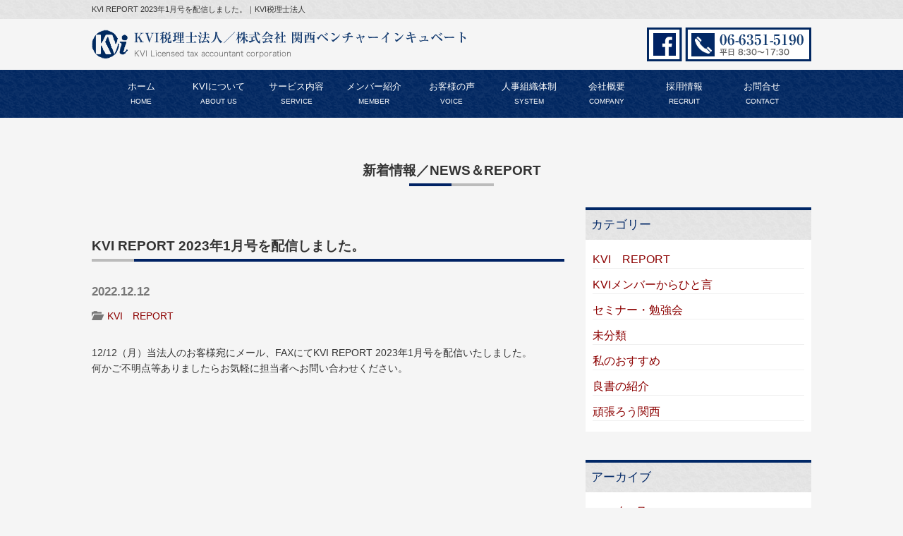

--- FILE ---
content_type: text/html; charset=UTF-8
request_url: https://kvi.ne.jp/2022/12/12/kvi-report-2022%E5%B9%B412%E6%9C%88%E5%8F%B7%E3%82%92%E9%85%8D%E4%BF%A1%E3%81%97%E3%81%BE%E3%81%97%E3%81%9F%E3%80%82-2/
body_size: 9004
content:
<!DOCTYPE html><html class="no-js"><head><title>KVI REPORT 2023年1月号を配信しました。 • 会計・税務のKVI税理士法人</title><meta charset="utf-8"><meta http-equiv="X-UA-Compatible" content="IE=edge"><meta name="viewport" content="width=device-width, initial-scale=1.0"><meta name='robots' content='max-image-preview:large' /> <script defer src="[data-uri]"></script> <style id='wp-emoji-styles-inline-css' type='text/css'>img.wp-smiley, img.emoji {
		display: inline !important;
		border: none !important;
		box-shadow: none !important;
		height: 1em !important;
		width: 1em !important;
		margin: 0 0.07em !important;
		vertical-align: -0.1em !important;
		background: none !important;
		padding: 0 !important;
	}</style><link rel='stylesheet' id='wp-block-library-css' href='https://kvi.ne.jp/wp/wp-includes/css/dist/block-library/style.min.css?ver=6.5.7' type='text/css' media='all' /><style id='classic-theme-styles-inline-css' type='text/css'>/*! This file is auto-generated */
.wp-block-button__link{color:#fff;background-color:#32373c;border-radius:9999px;box-shadow:none;text-decoration:none;padding:calc(.667em + 2px) calc(1.333em + 2px);font-size:1.125em}.wp-block-file__button{background:#32373c;color:#fff;text-decoration:none}</style><style id='global-styles-inline-css' type='text/css'>body{--wp--preset--color--black: #000000;--wp--preset--color--cyan-bluish-gray: #abb8c3;--wp--preset--color--white: #ffffff;--wp--preset--color--pale-pink: #f78da7;--wp--preset--color--vivid-red: #cf2e2e;--wp--preset--color--luminous-vivid-orange: #ff6900;--wp--preset--color--luminous-vivid-amber: #fcb900;--wp--preset--color--light-green-cyan: #7bdcb5;--wp--preset--color--vivid-green-cyan: #00d084;--wp--preset--color--pale-cyan-blue: #8ed1fc;--wp--preset--color--vivid-cyan-blue: #0693e3;--wp--preset--color--vivid-purple: #9b51e0;--wp--preset--gradient--vivid-cyan-blue-to-vivid-purple: linear-gradient(135deg,rgba(6,147,227,1) 0%,rgb(155,81,224) 100%);--wp--preset--gradient--light-green-cyan-to-vivid-green-cyan: linear-gradient(135deg,rgb(122,220,180) 0%,rgb(0,208,130) 100%);--wp--preset--gradient--luminous-vivid-amber-to-luminous-vivid-orange: linear-gradient(135deg,rgba(252,185,0,1) 0%,rgba(255,105,0,1) 100%);--wp--preset--gradient--luminous-vivid-orange-to-vivid-red: linear-gradient(135deg,rgba(255,105,0,1) 0%,rgb(207,46,46) 100%);--wp--preset--gradient--very-light-gray-to-cyan-bluish-gray: linear-gradient(135deg,rgb(238,238,238) 0%,rgb(169,184,195) 100%);--wp--preset--gradient--cool-to-warm-spectrum: linear-gradient(135deg,rgb(74,234,220) 0%,rgb(151,120,209) 20%,rgb(207,42,186) 40%,rgb(238,44,130) 60%,rgb(251,105,98) 80%,rgb(254,248,76) 100%);--wp--preset--gradient--blush-light-purple: linear-gradient(135deg,rgb(255,206,236) 0%,rgb(152,150,240) 100%);--wp--preset--gradient--blush-bordeaux: linear-gradient(135deg,rgb(254,205,165) 0%,rgb(254,45,45) 50%,rgb(107,0,62) 100%);--wp--preset--gradient--luminous-dusk: linear-gradient(135deg,rgb(255,203,112) 0%,rgb(199,81,192) 50%,rgb(65,88,208) 100%);--wp--preset--gradient--pale-ocean: linear-gradient(135deg,rgb(255,245,203) 0%,rgb(182,227,212) 50%,rgb(51,167,181) 100%);--wp--preset--gradient--electric-grass: linear-gradient(135deg,rgb(202,248,128) 0%,rgb(113,206,126) 100%);--wp--preset--gradient--midnight: linear-gradient(135deg,rgb(2,3,129) 0%,rgb(40,116,252) 100%);--wp--preset--font-size--small: 13px;--wp--preset--font-size--medium: 20px;--wp--preset--font-size--large: 36px;--wp--preset--font-size--x-large: 42px;--wp--preset--spacing--20: 0.44rem;--wp--preset--spacing--30: 0.67rem;--wp--preset--spacing--40: 1rem;--wp--preset--spacing--50: 1.5rem;--wp--preset--spacing--60: 2.25rem;--wp--preset--spacing--70: 3.38rem;--wp--preset--spacing--80: 5.06rem;--wp--preset--shadow--natural: 6px 6px 9px rgba(0, 0, 0, 0.2);--wp--preset--shadow--deep: 12px 12px 50px rgba(0, 0, 0, 0.4);--wp--preset--shadow--sharp: 6px 6px 0px rgba(0, 0, 0, 0.2);--wp--preset--shadow--outlined: 6px 6px 0px -3px rgba(255, 255, 255, 1), 6px 6px rgba(0, 0, 0, 1);--wp--preset--shadow--crisp: 6px 6px 0px rgba(0, 0, 0, 1);}:where(.is-layout-flex){gap: 0.5em;}:where(.is-layout-grid){gap: 0.5em;}body .is-layout-flex{display: flex;}body .is-layout-flex{flex-wrap: wrap;align-items: center;}body .is-layout-flex > *{margin: 0;}body .is-layout-grid{display: grid;}body .is-layout-grid > *{margin: 0;}:where(.wp-block-columns.is-layout-flex){gap: 2em;}:where(.wp-block-columns.is-layout-grid){gap: 2em;}:where(.wp-block-post-template.is-layout-flex){gap: 1.25em;}:where(.wp-block-post-template.is-layout-grid){gap: 1.25em;}.has-black-color{color: var(--wp--preset--color--black) !important;}.has-cyan-bluish-gray-color{color: var(--wp--preset--color--cyan-bluish-gray) !important;}.has-white-color{color: var(--wp--preset--color--white) !important;}.has-pale-pink-color{color: var(--wp--preset--color--pale-pink) !important;}.has-vivid-red-color{color: var(--wp--preset--color--vivid-red) !important;}.has-luminous-vivid-orange-color{color: var(--wp--preset--color--luminous-vivid-orange) !important;}.has-luminous-vivid-amber-color{color: var(--wp--preset--color--luminous-vivid-amber) !important;}.has-light-green-cyan-color{color: var(--wp--preset--color--light-green-cyan) !important;}.has-vivid-green-cyan-color{color: var(--wp--preset--color--vivid-green-cyan) !important;}.has-pale-cyan-blue-color{color: var(--wp--preset--color--pale-cyan-blue) !important;}.has-vivid-cyan-blue-color{color: var(--wp--preset--color--vivid-cyan-blue) !important;}.has-vivid-purple-color{color: var(--wp--preset--color--vivid-purple) !important;}.has-black-background-color{background-color: var(--wp--preset--color--black) !important;}.has-cyan-bluish-gray-background-color{background-color: var(--wp--preset--color--cyan-bluish-gray) !important;}.has-white-background-color{background-color: var(--wp--preset--color--white) !important;}.has-pale-pink-background-color{background-color: var(--wp--preset--color--pale-pink) !important;}.has-vivid-red-background-color{background-color: var(--wp--preset--color--vivid-red) !important;}.has-luminous-vivid-orange-background-color{background-color: var(--wp--preset--color--luminous-vivid-orange) !important;}.has-luminous-vivid-amber-background-color{background-color: var(--wp--preset--color--luminous-vivid-amber) !important;}.has-light-green-cyan-background-color{background-color: var(--wp--preset--color--light-green-cyan) !important;}.has-vivid-green-cyan-background-color{background-color: var(--wp--preset--color--vivid-green-cyan) !important;}.has-pale-cyan-blue-background-color{background-color: var(--wp--preset--color--pale-cyan-blue) !important;}.has-vivid-cyan-blue-background-color{background-color: var(--wp--preset--color--vivid-cyan-blue) !important;}.has-vivid-purple-background-color{background-color: var(--wp--preset--color--vivid-purple) !important;}.has-black-border-color{border-color: var(--wp--preset--color--black) !important;}.has-cyan-bluish-gray-border-color{border-color: var(--wp--preset--color--cyan-bluish-gray) !important;}.has-white-border-color{border-color: var(--wp--preset--color--white) !important;}.has-pale-pink-border-color{border-color: var(--wp--preset--color--pale-pink) !important;}.has-vivid-red-border-color{border-color: var(--wp--preset--color--vivid-red) !important;}.has-luminous-vivid-orange-border-color{border-color: var(--wp--preset--color--luminous-vivid-orange) !important;}.has-luminous-vivid-amber-border-color{border-color: var(--wp--preset--color--luminous-vivid-amber) !important;}.has-light-green-cyan-border-color{border-color: var(--wp--preset--color--light-green-cyan) !important;}.has-vivid-green-cyan-border-color{border-color: var(--wp--preset--color--vivid-green-cyan) !important;}.has-pale-cyan-blue-border-color{border-color: var(--wp--preset--color--pale-cyan-blue) !important;}.has-vivid-cyan-blue-border-color{border-color: var(--wp--preset--color--vivid-cyan-blue) !important;}.has-vivid-purple-border-color{border-color: var(--wp--preset--color--vivid-purple) !important;}.has-vivid-cyan-blue-to-vivid-purple-gradient-background{background: var(--wp--preset--gradient--vivid-cyan-blue-to-vivid-purple) !important;}.has-light-green-cyan-to-vivid-green-cyan-gradient-background{background: var(--wp--preset--gradient--light-green-cyan-to-vivid-green-cyan) !important;}.has-luminous-vivid-amber-to-luminous-vivid-orange-gradient-background{background: var(--wp--preset--gradient--luminous-vivid-amber-to-luminous-vivid-orange) !important;}.has-luminous-vivid-orange-to-vivid-red-gradient-background{background: var(--wp--preset--gradient--luminous-vivid-orange-to-vivid-red) !important;}.has-very-light-gray-to-cyan-bluish-gray-gradient-background{background: var(--wp--preset--gradient--very-light-gray-to-cyan-bluish-gray) !important;}.has-cool-to-warm-spectrum-gradient-background{background: var(--wp--preset--gradient--cool-to-warm-spectrum) !important;}.has-blush-light-purple-gradient-background{background: var(--wp--preset--gradient--blush-light-purple) !important;}.has-blush-bordeaux-gradient-background{background: var(--wp--preset--gradient--blush-bordeaux) !important;}.has-luminous-dusk-gradient-background{background: var(--wp--preset--gradient--luminous-dusk) !important;}.has-pale-ocean-gradient-background{background: var(--wp--preset--gradient--pale-ocean) !important;}.has-electric-grass-gradient-background{background: var(--wp--preset--gradient--electric-grass) !important;}.has-midnight-gradient-background{background: var(--wp--preset--gradient--midnight) !important;}.has-small-font-size{font-size: var(--wp--preset--font-size--small) !important;}.has-medium-font-size{font-size: var(--wp--preset--font-size--medium) !important;}.has-large-font-size{font-size: var(--wp--preset--font-size--large) !important;}.has-x-large-font-size{font-size: var(--wp--preset--font-size--x-large) !important;}
.wp-block-navigation a:where(:not(.wp-element-button)){color: inherit;}
:where(.wp-block-post-template.is-layout-flex){gap: 1.25em;}:where(.wp-block-post-template.is-layout-grid){gap: 1.25em;}
:where(.wp-block-columns.is-layout-flex){gap: 2em;}:where(.wp-block-columns.is-layout-grid){gap: 2em;}
.wp-block-pullquote{font-size: 1.5em;line-height: 1.6;}</style><link rel='stylesheet' id='wp-pagenavi-css' href='https://kvi.ne.jp/wp/wp-content/cache/autoptimize/autoptimize_single_73d29ecb3ae4eb2b78712fab3a46d32d.php?ver=2.70' type='text/css' media='all' /><link rel='stylesheet' id='bootstrap-css-css' href='https://kvi.ne.jp/wp/wp-content/themes/kvi/css/bootstrap.min.css?ver=3.3.4' type='text/css' media='all' /><link rel='stylesheet' id='bst-css-css' href='https://kvi.ne.jp/wp/wp-content/cache/autoptimize/autoptimize_single_41b5656e2a0981b9a92c33b0c09fa6cd.php' type='text/css' media='all' /> <script defer type="text/javascript" src="https://kvi.ne.jp/wp/wp-includes/js/jquery/jquery.min.js?ver=3.7.1" id="jquery-core-js"></script> <script defer type="text/javascript" src="https://kvi.ne.jp/wp/wp-includes/js/jquery/jquery-migrate.min.js?ver=3.4.1" id="jquery-migrate-js"></script> <link rel="https://api.w.org/" href="https://kvi.ne.jp/wp-json/" /><link rel="alternate" type="application/json" href="https://kvi.ne.jp/wp-json/wp/v2/posts/1177" /><link rel="canonical" href="https://kvi.ne.jp/2022/12/12/kvi-report-2022%e5%b9%b412%e6%9c%88%e5%8f%b7%e3%82%92%e9%85%8d%e4%bf%a1%e3%81%97%e3%81%be%e3%81%97%e3%81%9f%e3%80%82-2/" /><link rel="alternate" type="application/json+oembed" href="https://kvi.ne.jp/wp-json/oembed/1.0/embed?url=https%3A%2F%2Fkvi.ne.jp%2F2022%2F12%2F12%2Fkvi-report-2022%25e5%25b9%25b412%25e6%259c%2588%25e5%258f%25b7%25e3%2582%2592%25e9%2585%258d%25e4%25bf%25a1%25e3%2581%2597%25e3%2581%25be%25e3%2581%2597%25e3%2581%259f%25e3%2580%2582-2%2F" /><link rel="alternate" type="text/xml+oembed" href="https://kvi.ne.jp/wp-json/oembed/1.0/embed?url=https%3A%2F%2Fkvi.ne.jp%2F2022%2F12%2F12%2Fkvi-report-2022%25e5%25b9%25b412%25e6%259c%2588%25e5%258f%25b7%25e3%2582%2592%25e9%2585%258d%25e4%25bf%25a1%25e3%2581%2597%25e3%2581%25be%25e3%2581%2597%25e3%2581%259f%25e3%2580%2582-2%2F&#038;format=xml" /><link rel="stylesheet" type="text/css" href="https://kvi.ne.jp/wp/wp-content/cache/autoptimize/autoptimize_single_b2d5709cc9bc49932f02e9959e226ec9.php"><link rel="stylesheet" type="text/css" href="https://kvi.ne.jp/wp/wp-content/cache/autoptimize/autoptimize_single_bfce025a6baabf4449f4d969254d80b8.php"></head><body class="post-template-default single single-post postid-1177 single-format-standard chrome"> <!--[if lt IE 8]><div class="alert alert-warning"> You are using an <strong>outdated</strong> browser. Please <a href="http://browsehappy.com/">upgrade your browser</a> to improve your experience.</div> <![endif]--><div id="header-first"><div class="container"><h1 class="site-title">KVI REPORT 2023年1月号を配信しました。｜KVI税理士法人</h1></div></div><nav class="navbar"><div class="container"><div class="row"><div class="col-sm-7"> <a class="logo" href="https://kvi.ne.jp/"><img src="https://kvi.ne.jp/wp/wp-content/themes/kvi/img/logo.png" alt="会計・税務のKVI税理士法人"></a></div><div class="col-sm-5 header_right"> <a href="https://www.facebook.com/KVI.KANSAI/?fref=ts" target="_blank"><img src="https://kvi.ne.jp/wp/wp-content/themes/kvi/img/icon_fb.png"></a> <a href="tel:06-6351-5190"><img src="https://kvi.ne.jp/wp/wp-content/themes/kvi/img/icon_tel.png"></a></div></div></div><div class="main_menu"><div class="container"><div class="navbar-header"> <button type="button" class="navbar-toggle collapsed" data-toggle="collapse" data-target="#navbar"> <span class="sr-only">Toggle navigation</span> <span class="icon-bar"></span> <span class="icon-bar"></span> <span class="icon-bar"></span> </button></div><div class="collapse navbar-collapse" id="navbar"><div class="menu-main-container"><ul id="menu-main" class="main-menu-ul"><li id="menu-item-18" class="menu-item menu-item-type-custom menu-item-object-custom menu-item-home menu-item-18"><a title="ホーム&lt;br&gt;&lt;span class=&quot;nav_en&quot;&gt;HOME&lt;/span&gt;" href="https://kvi.ne.jp/">ホーム<br><span class="nav_en">HOME</span></a></li><li id="menu-item-19" class="menu-item menu-item-type-post_type menu-item-object-page menu-item-19"><a title="KVIについて&lt;br&gt;&lt;span class=&quot;nav_en&quot;&gt;ABOUT US&lt;/span&gt;" href="https://kvi.ne.jp/about/">KVIについて<br><span class="nav_en">ABOUT US</span></a></li><li id="menu-item-20" class="menu-item menu-item-type-post_type menu-item-object-page menu-item-20"><a title="サービス内容&lt;br&gt;&lt;span class=&quot;nav_en&quot;&gt;SERVICE&lt;/span&gt;" href="https://kvi.ne.jp/service/">サービス内容<br><span class="nav_en">SERVICE</span></a></li><li id="menu-item-1094" class="menu-item menu-item-type-custom menu-item-object-custom menu-item-1094"><a title="メンバー紹介&lt;br&gt;&lt;span class=&quot;nav_en&quot;&gt;MEMBER&lt;/span&gt;" href="https://kvi.ne.jp/member/">メンバー紹介<br><span class="nav_en">MEMBER</span></a></li><li id="menu-item-22" class="menu-item menu-item-type-post_type menu-item-object-page menu-item-22"><a title="お客様の声&lt;br&gt;&lt;span class=&quot;nav_en&quot;&gt;VOICE&lt;/span&gt;" href="https://kvi.ne.jp/review/">お客様の声<br><span class="nav_en">VOICE</span></a></li><li id="menu-item-1095" class="menu-item menu-item-type-post_type menu-item-object-page menu-item-1095"><a title="人事組織体制&lt;br&gt;&lt;span class=&quot;nav_en&quot;&gt;SYSTEM&lt;/span&gt;" href="https://kvi.ne.jp/sysyrm/">人事組織体制<br><span class="nav_en">SYSTEM</span></a></li><li id="menu-item-23" class="menu-item menu-item-type-post_type menu-item-object-page menu-item-23"><a title="会社概要&lt;br&gt;&lt;span class=&quot;nav_en&quot;&gt;COMPANY&lt;/span&gt;" href="https://kvi.ne.jp/company/">会社概要<br><span class="nav_en">COMPANY</span></a></li><li id="menu-item-1379" class="menu-item menu-item-type-post_type menu-item-object-page menu-item-1379"><a title="採用情報&lt;br&gt;&lt;span class=&quot;nav_en&quot;&gt;RECRUIT&lt;/span&gt;" href="https://kvi.ne.jp/recruit/">採用情報<br><span class="nav_en">RECRUIT</span></a></li><li id="menu-item-1380" class="menu-item menu-item-type-post_type menu-item-object-page menu-item-1380"><a title="お問合せ&lt;br&gt;&lt;span class=&quot;nav_en&quot;&gt;CONTACT&lt;/span&gt;" href="https://kvi.ne.jp/inquiry/">お問合せ<br><span class="nav_en">CONTACT</span></a></li></ul></div></div></div></div></nav><div class="mv"><div class="mv_inner"></div></div><div class="container"><h2>新着情報／NEWS＆REPORT</h2><div class="row"><div class="col-xs-12 col-sm-8"><div id="content" role="main"><article role="article" id="post_1177" class="post-1177 post type-post status-publish format-standard hentry category-kvireport"><header><h2 class="single-title">KVI REPORT 2023年1月号を配信しました。</h2><h4><time  class="text-muted" datetime="12-12-2022">2022.12.12</time></h4><p class="text-muted" style="margin-bottom: 30px;"> <i class="glyphicon glyphicon-folder-open"></i>&nbsp; <a href="https://kvi.ne.jp/news/kvi%e3%80%80report/" rel="category tag">KVI　REPORT</a></p></header><section><p>12/12（月）当法人のお客様宛にメール、FAXにてKVI REPORT 2023年1月号を配信いたしました。<br /> 何かご不明点等ありましたらお気軽に担当者へお問い合わせください。</p></section></article></div></div><div class="col-xs-12 col-sm-4" id="sidebar" role="navigation"><aside class="sidebar"><section class="categories-2 widget_categories"><h4>カテゴリー</h4><ul><li class="cat-item cat-item-24"><a href="https://kvi.ne.jp/news/kvi%e3%80%80report/">KVI　REPORT</a></li><li class="cat-item cat-item-31"><a href="https://kvi.ne.jp/news/hitokoto/">KVIメンバーからひと言</a></li><li class="cat-item cat-item-34"><a href="https://kvi.ne.jp/news/seminar/">セミナー・勉強会</a></li><li class="cat-item cat-item-1"><a href="https://kvi.ne.jp/news/%e6%9c%aa%e5%88%86%e9%a1%9e/">未分類</a></li><li class="cat-item cat-item-33"><a href="https://kvi.ne.jp/news/osusume/">私のおすすめ</a></li><li class="cat-item cat-item-32"><a href="https://kvi.ne.jp/news/good-book/">良書の紹介</a></li><li class="cat-item cat-item-30"><a href="https://kvi.ne.jp/news/ganbaro/">頑張ろう関西</a></li></ul></section><section class="archives-2 widget_archive"><h4>アーカイブ</h4><ul><li><a href='https://kvi.ne.jp/2026/01/'>2026年1月</a></li><li><a href='https://kvi.ne.jp/2025/12/'>2025年12月</a></li><li><a href='https://kvi.ne.jp/2025/11/'>2025年11月</a></li><li><a href='https://kvi.ne.jp/2025/10/'>2025年10月</a></li><li><a href='https://kvi.ne.jp/2025/09/'>2025年9月</a></li><li><a href='https://kvi.ne.jp/2025/08/'>2025年8月</a></li><li><a href='https://kvi.ne.jp/2025/07/'>2025年7月</a></li><li><a href='https://kvi.ne.jp/2025/06/'>2025年6月</a></li><li><a href='https://kvi.ne.jp/2025/05/'>2025年5月</a></li><li><a href='https://kvi.ne.jp/2025/04/'>2025年4月</a></li><li><a href='https://kvi.ne.jp/2025/03/'>2025年3月</a></li><li><a href='https://kvi.ne.jp/2025/02/'>2025年2月</a></li><li><a href='https://kvi.ne.jp/2025/01/'>2025年1月</a></li><li><a href='https://kvi.ne.jp/2024/12/'>2024年12月</a></li><li><a href='https://kvi.ne.jp/2024/11/'>2024年11月</a></li><li><a href='https://kvi.ne.jp/2024/10/'>2024年10月</a></li><li><a href='https://kvi.ne.jp/2024/09/'>2024年9月</a></li><li><a href='https://kvi.ne.jp/2024/08/'>2024年8月</a></li><li><a href='https://kvi.ne.jp/2024/07/'>2024年7月</a></li><li><a href='https://kvi.ne.jp/2024/06/'>2024年6月</a></li><li><a href='https://kvi.ne.jp/2024/05/'>2024年5月</a></li><li><a href='https://kvi.ne.jp/2024/04/'>2024年4月</a></li><li><a href='https://kvi.ne.jp/2024/03/'>2024年3月</a></li><li><a href='https://kvi.ne.jp/2024/02/'>2024年2月</a></li><li><a href='https://kvi.ne.jp/2024/01/'>2024年1月</a></li><li><a href='https://kvi.ne.jp/2023/12/'>2023年12月</a></li><li><a href='https://kvi.ne.jp/2023/11/'>2023年11月</a></li><li><a href='https://kvi.ne.jp/2023/10/'>2023年10月</a></li><li><a href='https://kvi.ne.jp/2023/09/'>2023年9月</a></li><li><a href='https://kvi.ne.jp/2023/08/'>2023年8月</a></li><li><a href='https://kvi.ne.jp/2023/07/'>2023年7月</a></li><li><a href='https://kvi.ne.jp/2023/06/'>2023年6月</a></li><li><a href='https://kvi.ne.jp/2023/05/'>2023年5月</a></li><li><a href='https://kvi.ne.jp/2023/04/'>2023年4月</a></li><li><a href='https://kvi.ne.jp/2023/03/'>2023年3月</a></li><li><a href='https://kvi.ne.jp/2023/02/'>2023年2月</a></li><li><a href='https://kvi.ne.jp/2023/01/'>2023年1月</a></li><li><a href='https://kvi.ne.jp/2022/12/'>2022年12月</a></li><li><a href='https://kvi.ne.jp/2019/04/'>2019年4月</a></li><li><a href='https://kvi.ne.jp/2019/03/'>2019年3月</a></li><li><a href='https://kvi.ne.jp/2019/02/'>2019年2月</a></li><li><a href='https://kvi.ne.jp/2019/01/'>2019年1月</a></li><li><a href='https://kvi.ne.jp/2018/12/'>2018年12月</a></li><li><a href='https://kvi.ne.jp/2018/11/'>2018年11月</a></li><li><a href='https://kvi.ne.jp/2018/10/'>2018年10月</a></li><li><a href='https://kvi.ne.jp/2018/09/'>2018年9月</a></li><li><a href='https://kvi.ne.jp/2018/07/'>2018年7月</a></li><li><a href='https://kvi.ne.jp/2018/06/'>2018年6月</a></li><li><a href='https://kvi.ne.jp/2018/05/'>2018年5月</a></li><li><a href='https://kvi.ne.jp/2018/04/'>2018年4月</a></li><li><a href='https://kvi.ne.jp/2018/03/'>2018年3月</a></li><li><a href='https://kvi.ne.jp/2018/02/'>2018年2月</a></li><li><a href='https://kvi.ne.jp/2018/01/'>2018年1月</a></li><li><a href='https://kvi.ne.jp/2017/12/'>2017年12月</a></li><li><a href='https://kvi.ne.jp/2017/11/'>2017年11月</a></li><li><a href='https://kvi.ne.jp/2017/10/'>2017年10月</a></li><li><a href='https://kvi.ne.jp/2017/09/'>2017年9月</a></li><li><a href='https://kvi.ne.jp/2017/08/'>2017年8月</a></li><li><a href='https://kvi.ne.jp/2017/07/'>2017年7月</a></li><li><a href='https://kvi.ne.jp/2017/06/'>2017年6月</a></li><li><a href='https://kvi.ne.jp/2017/05/'>2017年5月</a></li><li><a href='https://kvi.ne.jp/2017/04/'>2017年4月</a></li><li><a href='https://kvi.ne.jp/2017/03/'>2017年3月</a></li><li><a href='https://kvi.ne.jp/2017/02/'>2017年2月</a></li></ul></section></aside></div></div></div><footer class="site-footer"><div class="container"><div class="row"><div class="col-sm-6"><p><img src="https://kvi.ne.jp/wp/wp-content/themes/kvi/img/logo.png" alt="会計・税務のKVI税理士法人"></p> <iframe src="https://www.google.com/maps/embed?pb=!1m18!1m12!1m3!1d3280.3191579062773!2d135.51094336523218!3d34.697129180435425!2m3!1f0!2f0!3f0!3m2!1i1024!2i768!4f13.1!3m3!1m2!1s0x6000e6db1c08a8cb%3A0xfa0e38feb61c2c64!2z44CSNTMwLTAwNDEg5aSn6Ziq5bqc5aSn6Ziq5biC5YyX5Yy65aSp56We5qmL77yS5LiB55uu77yV4oiS77yS77yVIOiLpeadieOCsOODqeODs-ODieODk-ODqw!5e0!3m2!1sja!2sjp!4v1481642880826" width="600" height="300" frameborder="0" style="border:0" allowfullscreen></iframe></div><div class="col-sm-6"><p>まずはお気軽にお問合せください。<br><br> <a href="tel:06-6351-5190"><img src="https://kvi.ne.jp/wp/wp-content/themes/kvi/img/icon_tel.png"></a> <a href="https://kvi.ne.jp/inquiry"><img src="https://kvi.ne.jp/wp/wp-content/themes/kvi/img/icon_mail.png"></a></p><p>KVI税理士法人：06-6351-5190<br>株式会社 関西ベンチャーインキュベート：06-6351-5195</p><p>〒530-0041　大阪府大阪市北区天神橋2-5-25　若杉グランドビル6F</p><p><a href="https://kvi.ne.jp/privacy">⇒プライバシーポリシー</a></p></div></div></div></footer><div class="site-sub-footer"><div class="container"><p class="copy">&copy; 2026 <a href="https://kvi.ne.jp/">会計・税務のKVI税理士法人</a></p></div></div> <script>(function(i,s,o,g,r,a,m){i['GoogleAnalyticsObject']=r;i[r]=i[r]||function(){
  (i[r].q=i[r].q||[]).push(arguments)},i[r].l=1*new Date();a=s.createElement(o),
  m=s.getElementsByTagName(o)[0];a.async=1;a.src=g;m.parentNode.insertBefore(a,m)
  })(window,document,'script','https://www.google-analytics.com/analytics.js','ga');
 
  ga('create', 'UA-92261783-1', 'auto');
  ga('send', 'pageview');</script> <script defer type="text/javascript" src="https://kvi.ne.jp/wp/wp-content/themes/kvi/js/modernizr-2.8.3.min.js" id="modernizr-js"></script> <script defer type="text/javascript" src="https://kvi.ne.jp/wp/wp-content/themes/kvi/js/bootstrap.min.js" id="bootstrap-js-js"></script> <script defer type="text/javascript" src="https://kvi.ne.jp/wp/wp-content/cache/autoptimize/autoptimize_single_1b3c0443660e2fe4daf89d7059e7b219.php" id="bst-js-js"></script> <script defer type="text/javascript" src="https://kvi.ne.jp/wp/wp-includes/js/comment-reply.min.js?ver=6.5.7" id="comment-reply-js" data-wp-strategy="async"></script> </body></html>

--- FILE ---
content_type: text/css; charset=utf-8
request_url: https://kvi.ne.jp/wp/wp-content/cache/autoptimize/autoptimize_single_41b5656e2a0981b9a92c33b0c09fa6cd.php
body_size: 483
content:
.size-auto,.size-full,.size-large,.size-medium,.size-thumbnail{max-width:100%;height:auto}#content article{margin-bottom:40px}#content header{margin:20px 0}#content section{margin-bottom:20px}#content footer{padding-bottom:20px}.sidebar{margin-top:20px}.sidebar section{margin-bottom:40px}.sidebar ul,.sidebar ol{list-style-type:none;padding:0}.sidebar li{margin:10px 0}input:focus::-webkit-input-placeholder{color:transparent}input:focus:-moz-placeholder{color:transparent}input:focus::-moz-placeholder{color:transparent}textarea:focus::-webkit-input-placeholder{color:transparent}textarea:focus:-moz-placeholder{color:transparent}textarea:focus::-moz-placeholder{color:transparent}#respond{margin-top:40px}ol.commentlist{counter-reset:li;padding:0}ol.commentlist ul{padding:0}ol.commentlist>li{position:relative;margin:0 0 20px;list-style:none}ol.commentlist>li:before{content:"Thread " counter(li);counter-increment:li;position:absolute;top:0;right:0;border-bottom:1px solid #ddd;border-left:1px solid #ddd;border-bottom-left-radius:4px;padding:5px 20px 5px 10px;color:#999}ol.commentlist li ol,ol.commentlist li ul{list-style-type:none;margin:0}.commentlist li li{background:#f8f8f8}.commentlist li li li{background:#fff}.commentlist li li li li{background:#f8f8f8}.commentlist li li li li li li{background:#fff}.commentlist li{padding:20px}.commentlist ul li{margin-top:20px;margin-bottom:0}.reply p{margin:0}.site-footer ul,.site-footer ol{list-style-type:none;padding:0}.site-footer li{margin:10px 0}.site-sub-footer p{text-align:center}.site-footer p{text-align:center}

--- FILE ---
content_type: text/css; charset=utf-8
request_url: https://kvi.ne.jp/wp/wp-content/cache/autoptimize/autoptimize_single_b2d5709cc9bc49932f02e9959e226ec9.php
body_size: 4110
content:
@import url(//seedassist.xsrv.jp/client/kvitest02/wp/wp-content/themes/kvi/css/customize.css);body{font-family:-apple-system,"Helvetica Neue","Hiragino Kaku Gothic ProN","游ゴシック Medium","メイリオ",meiryo,sans-serif;font-size:14px;line-height:1.6;background-color:#f5f5f5}@media (max-width:900px){body{font-size:14px}}@media (max-width:639px){body{font-size:13px;letter-spacing:0em}}.h1,.h2,.h3,.h4,.h5,.h6,h1,h2,h3,h4,h5,h6{line-height:1.6em}img{max-width:100%;height:auto}iframe{max-width:100%}a,a img{color:#8c0000;-webkit-transition:all .3s;transition:all .3s;-webkit-backface-visibility:hidden;backface-visibility:hidden}a:hover{text-decoration:none;color:#ceb390}a img:hover{filter:alpha(opacity=75);-moz-opacity:.75;opacity:.75}.youtube{aspect-ratio:16/9}.youtube iframe{width:100%;height:100%}#header-first{background:url(http://kvi.ne.jp/wp/wp-content/themes/kvi/img/bg_gray.png) repeat}h1.site-title{font-size:11px;margin:5px 0}.navbar{border-radius:0;margin-bottom:0;border:0}.logo{display:block;margin:15px 0}.header_right{text-align:right;margin:12px 0}.main_menu{background:url(http://kvi.ne.jp/wp/wp-content/themes/kvi/img/bg_menu.png) repeat}.main-menu-ul{list-style:none;padding:0;margin:0;display:table;width:100%;table-layout:fixed}.main-menu-ul>li{display:table-cell;text-align:center}.main-menu-ul li a{color:#fff;display:block;padding:14px;font-size:.93em}.main-menu-ul li a:hover{background-color:rgba(202,215,234,.8);color:#002766}.main-menu-ul li a .nav_en{font-size:10px}.mv{background:url(http://kvi.ne.jp/wp/wp-content/themes/kvi/img/bg_mv.png) no-repeat center bottom;margin-bottom:20px}.mv_inner{max-width:100%;margin:0 auto;position:relative;text-align:center}.ami{background:url(http://kvi.ne.jp/wp/wp-content/uploads/2016/12/ami.png);width:100%;height:100%;z-index:2;position:absolute;top:0}p.catch_copy{position:absolute;top:0;z-index:3;text-align:center;display:inline-block;font-size:28px;color:#fff;left:0;right:0;top:40%;padding:20px 30px;text-shadow:0px 0px 20px #000;font-weight:500;font-family:"游明朝",YuMincho,"ヒラギノ明朝 ProN W3","Hiragino Mincho ProN","HG明朝E","ＭＳ Ｐ明朝","ＭＳ 明朝",serif}p.catch_copy span{font-size:48px;padding-left:20px}p.right{text-align:right}.movie_wrap{position:relative;width:100%;padding-top:56.25%}.movie_wrap video,.movie_wrap iframe{position:absolute;top:0;right:0;width:100% !important;height:100% !important}.privacy_list li{margin-bottom:30px}.privacy_contact{text-align:right}.site-footer{background:url(http://kvi.ne.jp/wp/wp-content/themes/kvi/img/bg_gray.png) repeat;padding:30px 0;margin-top:60px}.site-footer p{text-align:left;font-size:.85em;color:#002766}.site-sub-footer{padding:10px 0}.copy,.copy a{color:#222;font-size:.85em;margin:0}.sidebar{margin:0 0 30px}.sidebar section{background-color:#fff}.sidebar section h4{border-top:solid 4px #002766;background:url(http://kvi.ne.jp/wp/wp-content/themes/kvi/img/bg_gray.png) repeat;padding:8px;font-weight:400;margin:0}.sidebar section ul{padding:5px 10px}.sidebar section ul li{border-bottom:solid 1px #f0f0f0;font-size:1.12em}#content p{margin-bottom:30px}h2{font-size:1.33em;font-weight:600;text-align:center;position:relative;padding:0 0 8px;margin:40px 0 30px}h2:before,h2:after{content:"";display:block;position:absolute;bottom:0;left:0;right:0;margin:auto}h2:before{border-bottom:solid 4px #bbb;margin:0 auto 0 50%;width:60px;z-index:2}h2:after{border-bottom:solid 4px #002264;margin:0 auto;width:120px;z-index:1}h2.single-title{text-align:left}h2.single-title:before,h2.single-title:after{margin-left:0}h2.single-title:after{width:100%}.link_block{display:block;text-align:center;padding:5px}.link_block--half{width:100%;display:inline-block;margin-top:1em}.link_inblock{display:inline-block;text-align:center;padding:5px 15px}.link_navy{color:#fff;background-color:#002264;font-size:.85em}.link_navy:hover{background-color:#999;color:#fff}.link_border{color:#002264;border:solid 3px #002264;font-size:.85em}.link_border:hover{border-color:#bbb;background-color:#002264;color:#fff}.wrap_border{border:solid 3px #002264;background-color:#fff;padding:20px;margin-bottom:30px}.wrap_white{padding:20px;background-color:#fff;margin-bottom:30px}.wrap_blue{padding:30px;background-color:#d0d5e0;margin-bottom:30px}.wrap_blue_line{padding:20px;margin-bottom:30px;border:solid 10px #d0d5e0}.wrap_border h3,.wrap_white h3,.wrap_blue h4,.wrap_blue_line h4{font-size:1.1em;font-weight:600;color:#002264;margin-top:0}.wrap_border p:last-child,.wrap_white p:last-child,.wrap_blue p:last-child,.wrap_blue_line p:last-child{margin-bottom:0 !important}.wrap_dynamic{padding:40px;font-size:1.4em;font-weight:600}.title_icon:before{display:inline-block;vertical-align:middle;margin-right:5px}.icon_service1:before{content:url(http://kvi.ne.jp/wp/wp-content/themes/kvi/img/icon_01.png)}.icon_service2:before{content:url(http://kvi.ne.jp/wp/wp-content/themes/kvi/img/icon_02.png)}.icon_service3:before{content:url(http://kvi.ne.jp/wp/wp-content/themes/kvi/img/icon_03.png)}h3.side-line{font-size:1.13em;font-weight:600;position:relative;padding-left:50px;margin:40px 0 30px}h3.side-line:before{content:"";position:absolute;border-top:solid 4px #002264;width:41px;left:0;top:50%;margin-top:-2px}h3.center-icon{text-align:center;font-size:1.4em;font-weight:600;margin:40px 0 30px}h3.center-icon .glyphicon{font-size:2em;color:#002766}h4{font-size:1.2em;font-weight:600;color:#002766}table{width:100%;margin-bottom:30px;border-collapse:separate;border-spacing:2px}table th,table td{padding:7px 10px;font-size:.93em}table th{white-space:nowrap;background-color:#ddd;font-weight:400;vertical-align:top}table td{background-color:#fff}.annotation{font-size:.8em}.archive h3,.single-wrap h3,.page-template-page-news h3{margin-top:0;font-size:1.35em}.seminar h3 .date,.archive h3 .date,.single-wrap .date,.page-template-page-news .date{display:block;font-weight:400;font-size:.85em;background-color:#002264;color:#fff;line-height:1;padding:3px 5px;margin-bottom:6px}.single-wrap .term{display:inline-block;background-color:#002264;color:#fff;font-size:.75em;line-height:1.7;padding:0 5px;margin-right:3px}.seminar h3 a,.archive h3 a,.single-wrap h3 a,.page-template-page-news h3 a{color:#222;font-weight:600;display:block;overflow:hidden;white-space:nowrap;text-overflow:ellipsis;-webkit-text-overflow:ellipsis}.page-template-page-customer .single-wrap,.archive article,.page-template-page-news article{background-color:#fff;border-top:solid 4px #002264;padding:20px}.page-template-page-customer .single-wrap p,.archive article p,.page-template-page-news article p{margin-bottom:0 !important}.news{list-style:none;padding:0;margin-bottom:30px}.news li{border-bottom:solid 1px #ccc;margin-bottom:10px;padding:5px}.news li .date{display:inline-block;margin-right:20px}.round{display:block;border-radius:50%;overflow:hidden}.service-feature h4{text-align:center}.check_list{padding:0;margin-bottom:15px}.check_list li{list-style:none;position:relative;padding-left:20px;font-size:1.13em;margin-bottom:2px}.check_list li:before{content:"\e067";position:absolute;top:4px;left:0;display:inline-block;font-family:"Glyphicons Halflings";font-style:normal;font-weight:400;line-height:1;-webkit-font-smoothing:antialiased;-moz-osx-font-smoothing:grayscale;color:#b20000}.label_navy{background-color:#002264;color:#fff;display:inline-block;font-size:.6em;line-height:1;padding:6px;position:relative;top:-3px;margin-right:8px}.service_headeline{position:relative}.service_headeline h3{margin:40px 20px}.price{font-size:1.25em;text-align:right;position:absolute;right:20px;top:0;bottom:0;height:50px;margin:auto 0 !important}.members{position:relative;margin-bottom:30px}.members_link{display:block;overflow:hidden}.members a img{-webkit-transition:-webkit-transform .2s linear;transition:-webkit-transform .2s linear;transition:transform .2s linear;transition:transform .2s linear,-webkit-transform .2s linear}.members a img:hover{-webkit-transform:scale(1.1);transform:scale(1.1)}.members_name{position:absolute;bottom:0;left:0;background-color:#002264;width:100%;color:rgba(255,255,255,.68);-webkit-box-sizing:border-box;box-sizing:border-box;padding:10px}.members_name_h{font-size:1.4em;color:#fff}h2.member_name{font-size:1.78em;text-align:left}h2.member_name:after,h2.member_name:before{content:none}input[name=name1],input[name=name2]{width:auto;display:inline-block;margin-right:10px}.wp-pagenavi{font-size:13px;text-align:center}.wp-pagenavi a,.wp-pagenavi span{border-color:#ccc;padding:1px 5px;margin:3px}.wp-pagenavi a:hover,.wp-pagenavi span.current{border-color:#999;background-color:#aaa;color:#fff}.top_service_desc{min-height:86px}.top_movie_desc{font-size:18px;line-height:1.8}.requied{display:inline-block;background-color:#8c0000;color:#fff;padding:5px;line-height:1;font-size:.8em;border-radius:2px;margin-left:5px}@media (max-width:767px){.about-movie div[class^=col-],.about-movie p[class^=col-]{padding-left:0;padding-right:0}.top_movie_desc{font-size:14px;padding-left:0;padding-right:0}.about-movie .youtube{margin-bottom:1em}.header_right{text-align:center}.navbar-toggle{float:none;margin:8px auto;display:block;width:15%}.navbar-toggle .icon-bar{background-color:#fff;width:100%}.navbar-collapse{padding:0}.main-menu-ul>li{display:block;float:left;width:50%;border-bottom:solid 1px rgba(255,255,255,.1)}.main-menu-ul>li:nth-child(odd){border-right:solid 1px rgba(255,255,255,.1)}p.catch_copy{font-size:1.14em;top:25%;padding:20px 5px}p.catch_copy span{font-size:1.45em}.site-footer>div>div a{display:inline-block;width:49%}h2{text-align:left}h2:before,h2:after{left:0;right:auto;margin:0}table th,table td{display:block}.wrap_blue,.wrap_blue_line{padding:15px}.label_navy{display:block}.service_headeline h3{font-size:1.55em;margin:0 0 5px}.price{position:relative;height:auto;right:0}.page-id-100 h3.point5{font-size:1.5em;font-weight:900}.privacy_list{padding-left:15px}}.mw-wp-form__list{display:flex;flex-wrap:wrap;margin-bottom:40px}.mw-wp-form dt,.mw-wp-form dd{line-height:1.75}.mw-wp-form dt,.mw-wp-form dd{margin-top:10px}.mw-wp-form dt{width:26%;padding-top:14px;font-size:13px}.mw-wp-form dd{display:flex;flex-wrap:wrap;align-items:center;width:74%}.mw-wp-form__label{margin-right:15px;padding:6px 20px;border-radius:2px;color:#fff;font-size:12px;vertical-align:1px}.mw-wp-form__label--req{background:#be1d1d}.mw-wp-form__label--opt{background:#878d8e}.mw-wp-form dd input[type=text],.mw-wp-form dd input[type=email],.mw-wp-form dd input[type=tel],.mw-wp-form dd textarea{box-sizing:content-box;padding:0 12px;background:#fff;min-width:90%;min-height:46px}.mw-wp-form dd input[type=text]:nth-child(n+2){margin-top:15px}.mw-wp-form dd input[type=tel]{box-sizing:content-box;width:20%}.mw-wp-form dd input[type=text]::placeholder,.mw-wp-form dd input[type=email]::placeholder,.mw-wp-form dd textarea::placeholder{color:#797979}.mw-wp-form dd input[type=text]::-ms-input-placeholder,.mw-wp-form dd input[type=email]::-ms-input-placeholder,.mw-wp-form dd textarea::-ms-input-placeholder{color:#797979}.mw-wp-form dd input[type=text]:-ms-input-placeholder,.mw-wp-form dd input[type=email]:-ms-input-placeholder,.mw-wp-form dd textarea:-ms-input-placeholder{color:#797979}.mw-wp-form__automatic{margin:0 0 0 20px;font-size:15px}.mw-wp-form__buttons{display:flex;justify-content:center}.mw-wp-form__buttons button[type=submit]{display:block;position:relative;width:360px;height:60px;margin:0 30px;border:1px solid #1b201a;color:#1b201a;transition:opacity .6s}.mw-wp-form__buttons button[type=submit]:hover{opacity:.6}.mw-wp-form__buttons button[type=submit]:before{position:absolute;top:50%;right:15px;transform:translateY(-50%) rotate(45deg);width:10px;height:10px;border-top:1px solid #1b201a;border-right:1px solid #1b201a;content:''}.mw_wp_form_confirm .mw-wp-form dd{padding-top:15px}.entry-border{box-sizing:content-box;padding:10px 0 15px;background:#f5f5f5}.mw-wp-form dd select{width:25%;height:46px}@media screen and (max-width:430px){.mw-wp-form dt{width:100%}.mw-wp-form dd{width:100%}.mw-wp-form dd:first-of-type,.mw-wp-form dd:not(:first-of-type){margin-top:15px}.mw-wp-form dd input[type=text]:nth-child(n+2){margin-top:10px}.mw-wp-form dd textarea{height:calc(1.75em*8)}.mw-wp-form__automatic{margin:5px 0 0;font-size:14px}.mw-wp-form__buttons{flex-direction:column;align-items:center}.mw-wp-form__buttons button[type=submit]{width:300px;margin:0}.mw-wp-form__buttons button[type=submit]:not(:first-child){margin-top:30px}.mw_wp_form_confirm .mw-wp-form dd{padding-top:0}.mw-wp-form__label{padding:6px 16px}}p:has(>a.center){text-align:center}.form-control,output{font-size:13px}span.mwform-radio-field.horizontal-item{padding-top:4px}textarea#resume-txt,textarea#vitae-txt{margin-top:1em}.mw-wp-form dd textarea.textarea{padding:12px}

--- FILE ---
content_type: text/css; charset=utf-8
request_url: https://kvi.ne.jp/wp/wp-content/cache/autoptimize/autoptimize_single_bfce025a6baabf4449f4d969254d80b8.php
body_size: 307
content:
.top_thumb{width:165px;height:165px;overflow:hidden;display:flex;flex-flow:wrap;justify-content:center;align-items:center}.top_thumb img{width:100%;height:auto}.human_icons a{border:2px solid #002766;border-bottom:2px;display:block;text-align:center;color:#333}.human_icons a figure{margin-bottom:20px}.human_icons a div{font-size:20px;font-weight:700}.entry-btn{text-align:center}.recruit_banner{display:flex;justify-content:center}

--- FILE ---
content_type: text/javascript; charset=utf-8
request_url: https://kvi.ne.jp/wp/wp-content/cache/autoptimize/autoptimize_single_1b3c0443660e2fe4daf89d7059e7b219.php
body_size: 205
content:
(function($){"use strict";$(document).ready(function(){$(".commentlist li").addClass("panel panel-default");$(".comment-reply-link").addClass("btn btn-default");$('select, input[type=text], input[type=email], input[type=password], textarea').addClass('form-control');$('input[type=submit]').addClass('btn btn-primary');});}(jQuery));